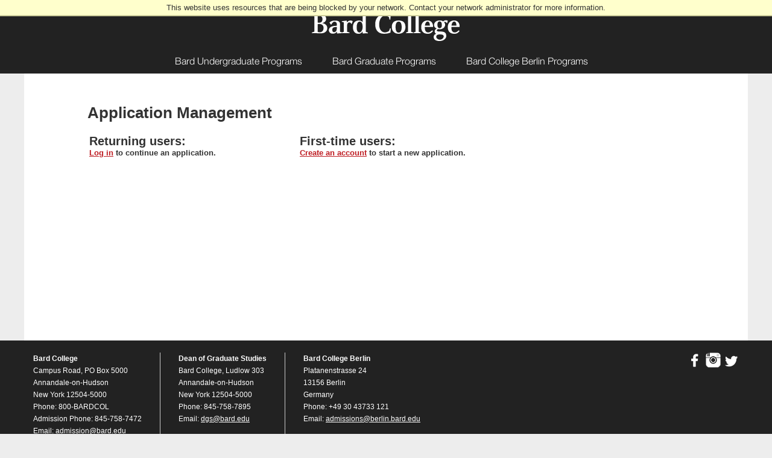

--- FILE ---
content_type: text/html; charset=utf-8
request_url: https://connect.bard.edu/apply/?sr=f33a4e22-5adf-4710-9b87-09ffb2b04556
body_size: 2063
content:
<!DOCTYPE html><html xml:lang="en" lang="en" xmlns="http://www.w3.org/1999/xhtml"><head><link rel="shortcut icon" href="//connect-bard-edu.cdn.technolutions.net/favicon.ico" /><link href="//fw.cdn.technolutions.net/framework/base.css?v=db25" rel="stylesheet" /><link href="//slate-technolutions-net.cdn.technolutions.net/shared/base.css?v=TS-db25-638859662864596412" rel="stylesheet" /><link href="//connect-bard-edu.cdn.technolutions.net/shared/build-fonts.css?v=2020_09_03" rel="stylesheet" /><link href="//connect-bard-edu.cdn.technolutions.net/shared/build-mobile-global.css" rel="stylesheet" /><link href="//connect-bard-edu.cdn.technolutions.net/shared/build.css?v=v=2020_09_03" rel="stylesheet" /><link href="//connect-bard-edu.cdn.technolutions.net/shared/non-portal-form-styling.css?v=8" rel="stylesheet" /><script src="//fw.cdn.technolutions.net/framework/base.js?v=db25"></script><script>/*<![CDATA[*/FW.Config['Citizenship.Default.Country'] = 'US'; FW.Config['Citizenship.PR'] = 'Permanent Resident'; FW.Config['CDN'] = '//slate-technolutions-net.cdn.technolutions.net'; /*]]>*/</script><script src="//connect-bard-edu.cdn.technolutions.net/shared/build-mobile-global.js"></script><script src="//slate-technolutions-net.cdn.technolutions.net/apply/base.js?v=TS-db25-638802349907547728"></script><script async="async" src="/ping"></script><script async="async" id="session_expires" src="//slate-technolutions-net.cdn.technolutions.net/shared/session.js?v=TS-db25-638500053382607876" data-now="1769722883" data-realm="" data-service-extend="/account/login?cmd=session_extend" data-service-login="/account/login?cmd=session_login" data-service-check="/account/login?cmd=session_check&amp;noauth=1" data-expires="0"></script><style>/*<![CDATA[*/html > body { line-height: normal; } ul.cr, li.cr { margin: 0; padding: 0; }/*]]>*/</style><meta name="viewport" content="width=device-width, minimum-scale=1, maximum-scale=2" class="cr" /><title>Application Management</title></head><body><noscript><div style="background: #ffffcc; border-bottom: 2px solid #cccc99; padding: 5px 10px; margin-bottom: 0; text-align: center; position: fixed; top: 0; left: 0; right: 0; z-index: 9999;">This website uses scripting to enhance your browsing experience. <a href="https://support.google.com/answer/23852">Enable JavaScript</a> in your browser and then reload this website.</div></noscript><div id="netblock" style="background: #ffffcc; border-bottom: 2px solid #cccc99; display: none; padding: 5px 10px; margin-bottom: 0; text-align: center; position: fixed; top: 0; left: 0; right: 0; z-index: 9999;">This website uses resources that are being blocked by your network. Contact your network administrator for more information.</div><script>/*<![CDATA[*/if (window['FW'] == null) document.getElementById('netblock').style['display'] = 'block';/*]]>*/</script><div id="page"><div class="c_bard cr" id="c_about"><div id="c_supershell" class="cr"><div aria-label="skiplink" class="cr"><a class="c_skip cr" href="http://www.bard.edu/templates/slate/#main">Skip to main content.</a></div><header class="c_fixed cr" role="banner"><div class="c_content cr"><div id="c_topnav" role="search" class="cr"><div class="c_imgshell cr"></div></div><div id="c_logo" class="cr"><a href="http://www.bard.edu/" class="cr"><img src="//connect-bard-edu.cdn.technolutions.net/images/bard-logo.png" alt="Bard College" title="Bard College Logo" class="cr" /></a></div><nav class="cr"><div id="c_menu1" class="c_menu_container c_centered cr"><label for="c_hidden_menu_collapser" class="c_mobile_collapser cr">Menu</label><input id="c_hidden_menu_collapser" type="checkbox" class="cr" autocomplete="off" /><ul role="menubar" class="cr"><li class="cr"><a href="http://www.bard.edu/admission/" target="_blank" aria-haspopup="true" class="cr">Bard Undergraduate Programs</a></li><li class="cr"><a href="http://www.bard.edu/graduate/" target="_blank" aria-haspopup="true" class="cr">Bard Graduate Programs</a></li><li class="cr"><a href="http://www.berlin.bard.edu/admissions/" target="_blank" aria-haspopup="true" class="cr">Bard College Berlin Programs</a></li></ul></div></nav></div><div class="c_clearout cr"></div></header><div id="c_main" style="position: relative; width: 100%; top: 120px; margin: 0px auto 0px auto; padding: 0px; overflow:hidden; display: block;" class="cr"><div id="c_maintext" style="width: 80%;max-width: 1200px;overflow: auto;float: none;width: auto !important;background: #FFF;margin: 0px auto;padding: 0px 0px 20px 0px;" class="cr"><div id="c_text" style=" position: relative; width: 85%; height: auto; margin: 20px auto 0px auto; display: table;" class="cr"><div id="content" style="padding: 15px; min-height:375px;"><h1>Application Management</h1><table class="fixed" role="none" style="width: 700px;"><colgroup><col style="width: 50%;" /><col style="width: 50%;" /></colgroup><tbody><tr><td><h2>Returning users:</h2><b><a href="/account/login?r=https%3a%2f%2fconnect.bard.edu%2fapply%2f%3fsr%3df33a4e22-5adf-4710-9b87-09ffb2b04556">Log in</a><span> to continue an application.</span></b></td><td><h2>First-time users:</h2><b><a href="/account/register?r=https%3a%2f%2fconnect.bard.edu%2fapply%2f%3fsr%3df33a4e22-5adf-4710-9b87-09ffb2b04556"><span>Create an account</span></a><span> to start a new application.</span></b></td></tr></tbody></table><div style="clear: both;"></div></div></div></div></div><footer class="cr"><div class="c_content cr" role="contentinfo"><div id="c_footercontent" class="c_footer cr"><div class="c_footercol c_first cr"><strong class="cr">Bard College</strong><br class="cr" />
Campus Road, PO Box 5000<br class="cr" />
Annandale-on-Hudson<br class="cr" />
New York 12504-5000<br class="cr" />
Phone: 800-BARDCOL<br class="cr" />
Admission Phone: 845-758-7472<br class="cr" />
Email:&#xA0;<a href="mailto:admission@bard.edu" class="cr">admission@bard.edu</a></div><div class="c_footercol cr"><strong class="cr">Dean of Graduate Studies</strong><br class="cr" />
Bard College, Ludlow 303<br class="cr" />
Annandale-on-Hudson<br class="cr" />
New York 12504-5000<br class="cr" />
Phone: 845-758-7895<br class="cr" />
Email: <a href="mailto:dgs@bard.edu" class="cr">dgs@bard.edu</a></div><div class="c_footercol cr"><strong class="cr">Bard College Berlin</strong><br class="cr" />
Platanenstrasse 24&#xA0;<br class="cr" />
13156 Berlin&#xA0;<br class="cr" />
Germany<br class="cr" />
Phone:&#xA0;+49 30 43733 121<br class="cr" />
Email:&#xA0;<a href="mailto:admissions@berlin.bard.edu" class="cr">admissions@berlin.bard.edu</a></div></div><div id="c_footercontact" class="c_footer cr"><div id="c_footiconbox" class="c_footer cr"><div class="c_footericons cr"><a target="_blank" href="https://www.facebook.com/BardCollegeNY" class="cr"><img src="//connect-bard-edu.cdn.technolutions.net/images/facebook-wht.png" title="Facebook" alt="Facebook" class="cr" /></a></div><div class="c_footericons cr"><a target="_blank" href="https://instagram.com/bardcollege/" class="cr"><img src="//connect-bard-edu.cdn.technolutions.net/images/instagram-wht.png" title="Instagram" alt="Instagram" class="cr" /></a></div><div class="c_footericons cr"><a target="_blank" href="https://twitter.com/BARDCollege" class="cr"><img src="//connect-bard-edu.cdn.technolutions.net/images/twitter-wht.png" title="Twitter" alt="Twitter" class="cr" /></a></div></div></div></div></footer></div></div></div></body></html>

--- FILE ---
content_type: text/css; charset=utf-8
request_url: https://connect-bard-edu.cdn.technolutions.net/shared/build-fonts.css?v=2020_09_03
body_size: 3
content:
@font-face{font-family:"Modern Pics";src:local("Modern Pics"),local("Modern Pics"),url(/fonts/modernpics.ttf) format("truetype"),url(/fonts/modernpics.otf) format("opentype");}@font-face{font-family:"Helvetica Neue UltraLight";src:local("Helvetica Neue UltraLight"),url(/fonts/Helvetica%20Neue%20UltraLight.ttf) format("truetype"),url(/fonts/helvetica_neue_ultralight.otf) format("opentype");}@font-face{font-family:"Helvetica Neue Light";src:local("Helvetica Neue Light"),local("Helvetica Neue Light"),url(/fonts/Helvetica%20Neue%20Light.ttf) format("truetype"),url(/fonts/helvetica_neue_light.otf) format("opentype");}@font-face{font-family:"Helvetica Neue Light";src:local("Helvetica Neue Light"),local("HelveticaNeue-Light"),url(/fonts/Helvetica%20Neue%20Light.ttf) format("truetype"),url(/fonts/helvetica_neue_light.otf) format("opentype");}@font-face{font-family:"Helvetica Neue Light";src:local("Helvetica Neue Light"),local("HelveticaNeue-Light"),url(/fonts/Helvetica%20Neue%20Light.ttf) format("truetype"),url(/fonts/helvetica_neue_light.otf) format("opentype");}

--- FILE ---
content_type: text/css; charset=utf-8
request_url: https://connect-bard-edu.cdn.technolutions.net/shared/build.css?v=v=2020_09_03
body_size: 5037
content:
html{text-size-adjust:none;}body{margin:0;padding:0;font-family:"Helvetica Neue",Helvetica,sans-serif;font-size:13px;line-height:22px;color:#333;background:#ededed;}.ui-state-active,.ui-widget-content .ui-state-active{background-color:#c60!important;}header,footer{background-color:#222!important;}header .cr,footer .cr{background-color:#222!important;}footer .c_footercol.cr{padding-bottom:15px;}a:visited{color:#be1d23;text-decoration:underline;}a:active{color:#c00;text-decoration:underline;}.c_clearout.cr{clear:both;line-height:1px;}a:link,a:visited{color:#be1d23;text-decoration:underline;}a:hover,a:active{color:#c00;text-decoration:underline;}ul.cr{padding:5px 5px 5px 20px;}.c_skip.cr{left:-999px;position:absolute;top:auto;z-index:-999;}#c_supershell.cr{position:relative;margin:0;padding:0;width:100%;display:block;}header.cr.c_fixed.cr{position:fixed;width:100%;top:0;}header.cr{position:relative;width:100%;height:auto;min-height:120px;top:0;margin:0;padding:0;background:#be1d23;z-index:999;}header.cr .c_content.cr{position:relative;top:0;width:100%;height:auto;margin:0 auto;padding:0;display:block;}header.cr .c_content.cr #c_logo.cr{position:relative;top:5px;width:175px;margin:0 auto;}header.cr .c_content.cr #c_logo.cr img.cr{position:relative;margin:0 auto;}header.cr .c_content.cr nav.cr{position:relative;top:15px;width:100%;height:40px;display:block;margin:0 auto;padding:0;z-index:1000;}header.cr .c_content.cr nav.cr ul.cr{margin:0 auto;}header.cr #c_topnav.cr{position:relative;max-width:1200px;margin:0 auto;color:#fff;font-size:.9em;z-index:1000;}header.cr #c_topnav.cr .c_imgshell.cr{float:right;margin:5px 15px 0 5px;}.c_footer.cr{font-size:.9em;color:#fff;line-height:20px;}footer.cr{position:relative;width:100%;height:auto;top:120px;min-height:400px;margin:0;background-color:#49453c;display:block;background-image:none;}footer.cr .c_content.cr{max-width:1200px;padding:20px 0;margin:0 auto;background-color:#49453c;display:block;height:auto;background-image:none;}footer.cr .c_content.cr a:link,footer.cr .c_content.cr a:visited{color:#fff;text-decoration:underline;}footer.cr .c_content.cr a:hover,footer.cr .c_content.cr a:active{color:#f00;text-decoration:underline;}footer.cr #c_footercontent.cr{float:left;width:auto;max-width:75%;display:inline;}.c_footercol.cr{position:relative;float:left;width:auto;max-width:50%;margin:0 30px 0 0;padding:0 0 20px 30px;border-left:1px solid #ccc;}.c_footercol.cr.c_first.cr{padding:0 0 0 15px;border-left:0;}.c_footercol.cr #c_imgfooter.cr img.cr{position:relative;width:100%;}.c_footercol.cr #c_imgfooter.cr a{position:relative;width:100%;height:100%;}.c_footercol.cr img.cr{position:relative;width:100%;}footer.cr #c_footercontact.cr{position:relative;float:right;width:auto;display:block;margin:0 15px 0 0;}footer.cr #c_footercontact.cr #c_footiconbox.cr{margin:0;}footer.cr #c_footercontact.cr #c_footiconbox.cr .c_footericons.cr{float:left;margin:0 0 0 5px;height:auto;width:auto;}footer.cr #c_footercontact.cr #c_footiconbox.cr .c_footericons.cr img.cr{height:25px;width:auto;}@media only screen and (max-width:900px) and (min-width:741px){header.cr .c_content.cr{width:100%;height:80px;}}@media only screen and (max-width:900px) and (min-width:741px){header.cr #c_logo.cr{padding:0;margin:0 auto;}}@media only screen and (max-width:900px) and (min-width:741px){header.cr #c_topnav.cr{position:absolute;top:10px;right:10px;height:25px;width:auto;color:#fff;font-size:.8em;}}@media only screen and (max-width:900px) and (min-width:741px){header.cr .c_content.cr nav.cr{display:block;background-color:#be1d23;width:100%;background-image:none;}}@media only screen and (max-width:900px) and (min-width:741px){nav.cr{position:relative;top:25px;padding:0;}}@media only screen and (max-width:900px) and (min-width:741px){footer.cr{height:auto;}}@media only screen and (max-width:900px) and (min-width:741px){.c_footercol.cr{position:relative;float:left;width:auto;max-width:none;margin:0 15px 0 0;padding:0 0 20px 15px;border-left:0;}}@media only screen and (max-width:900px) and (min-width:741px){.c_footercol.cr.c_first.cr{padding:0 0 0 15px;border-left:0;}}@media only screen and (max-width:900px) and (min-width:741px){.c_footercol.cr #c_imgfooter.cr{display:none;position:relative;width:100%;}}@media only screen and (max-width:900px) and (min-width:741px){.c_footercol.cr img.cr{position:relative;width:100%;}}@media only screen and (max-width:900px) and (min-width:741px){footer.cr #c_footercontact.cr{position:relative;float:left;width:auto;display:block;margin:0 15px;}}@media screen and (max-width:740px){body{background:#fff;}}@media screen and (max-width:740px){header.cr{height:90px;margin:0;width:100%;}}@media screen and (max-width:740px){header.cr.c_fixed.cr{position:relative;width:100%;top:0;}}@media screen and (max-width:740px){#c_supershell.cr{width:100%;display:block;float:none;margin:0;padding:0;}}@media screen and (max-width:740px){nav.cr{position:relative;top:25px;padding:0;}}@media screen and (max-width:740px){#c_topnav.cr{float:left;display:inline;position:absolute;top:10px;right:0;height:25px;width:auto;color:#fff;font-size:.9em;border:0;margin:0;padding:0;}}@media screen and (max-width:740px){#c_text.cr{display:block;}}@media screen and (max-width:740px){.c_footer.cr{font-size:1em;color:#fff;line-height:24px;}}@media screen and (max-width:740px){footer.cr{margin:0;width:100%;height:auto;display:block;min-height:700px;}}@media screen and (max-width:740px){footer.cr .c_content.cr{width:90%;height:auto;padding:5%;display:block;}}@media screen and (max-width:740px){footer.cr .c_content.cr #c_footercontent.cr #c_imgfooter.cr{float:none;width:100%;max-width:100%;}}@media screen and (max-width:740px){footer.cr .c_content.cr #c_footercontent.cr .c_footercol.cr{position:relative;float:none;width:auto;max-width:100%;margin:0 5px 15px 0;padding:0 0 0 0;border-left:0;display:block;}}@media screen and (max-width:740px){footer.cr .c_content.cr #c_footercontent.cr .c_footercol.cr img.cr{width:100%;height:auto;}}@media screen and (max-width:740px){footer.cr .c_content.cr #c_footercontent.cr .c_footercol.cr.c_first.cr{padding:0;margin:0 5px 15px 0;}}@media screen and (max-width:740px){footer.cr .c_content.cr #c_footercontact.cr{position:relative;float:none;width:100%;display:block;clear:both;margin:0 auto;}}@media screen and (max-width:740px){footer.cr .c_content.cr #c_footiconbox.cr{margin:0 auto;width:auto;}}@media screen and (max-width:320px){#c_supershell.cr{width:400px;display:block;float:none;margin:0;padding:0;}}@media print{body{background:#fff;}}@media print{header.cr{display:none;}}@media print{header.cr .c_content.cr #c_logo.cr{position:relative;top:5px;width:175px;margin:0 auto;background:url([data-uri]) center center;}}@media print{header.cr .c_content.cr #c_logo.cr img.cr{position:relative;margin:0 auto;}}@media print{*{text-shadow:none!important;color:#000!important;background:transparent!important;box-shadow:none!important;}}@media print{a:link,a:visited,a:hover,a:active{color:#be1d23;text-decoration:underline;}}@media print{#c_imgfooter.cr{display:none;}}.c_menu_container.cr{margin:0 auto;height:auto;width:100%;clear:both;float:left;border-radius:0;background:#be1d23;box-sizing:border-box;}.c_menu_container.cr>ul.cr{position:relative;list-style:none;margin:0;padding:0;float:left;width:100%;background:inherit;height:0;overflow:hidden;}.c_menu_container.cr>ul.cr>li.cr{position:relative;display:block;padding:0;margin:0;background:#be1d23;border-bottom:1px solid #fff;}.c_menu_container.cr>ul.cr>li.cr>a{padding:5px 25px;display:block;color:#fff;text-decoration:none;background:#be1d23;font-size:16px;line-height:28px;height:30px;font-family:"Helvetica Neue Light",Helvetica,Arial,sans-serif;box-sizing:content-box;transition:background-color 200ms linear;}.c_menu_container.cr>ul.cr>li.cr:hover{margin-left:0;background:#a11a1f;}.c_menu_container.cr>ul.cr>li.cr:hover>a{padding-left:25px;background:#a11a1f;}.c_mobile_collapser.cr{display:block;height:22px;padding:12px 5px;color:#fff;text-shadow:rgba(0,0,0,.247059) 0 1px 2px;font-size:16px;line-height:22px;font-family:"Helvetica Neue Light",Helvetica,Arial,sans-serif;box-shadow:rgba(0,0,0,.2) 0 -1px 1px inset;}.c_mobile_collapser.cr::before{content:"≡";display:block;float:left;margin:-1px 8px 0 0;font-size:30px;}#c_hidden_menu_collapser.cr{display:none;}#c_hidden_menu_collapser.cr:checked+ul.cr{height:auto;min-height:40px;max-height:2999px;}@media only screen and (min-width:1001px){.c_mobile_collapser.cr{display:none;}}@media only screen and (min-width:1001px){.c_menu_container.cr{height:40px;width:100%;padding:0;margin:0 auto;}}@media only screen and (min-width:1001px){.c_menu_container.cr>ul.cr{transition:all 100ms linear;height:40px;width:100%;background:none;overflow:visible;}}@media only screen and (min-width:1001px){.c_menu_container.cr>ul.cr>li.cr{position:static;float:left;background:inherit;border-bottom:0;}}@media only screen and (min-width:1001px){.c_menu_container.cr>ul.cr>li.cr:hover{margin:0;border:0;color:#fff;background:#be1d23;}}@media only screen and (min-width:1001px){.c_menu_container.cr>ul.cr>li.cr>a{box-shadow:none;border:0;}}@media only screen and (max-width:1000px) and (min-width:801px){.c_mobile_collapser.cr{display:none;}}@media only screen and (max-width:1000px) and (min-width:801px){.c_menu_container.cr{height:40px;width:100%;padding:0;margin:0 auto;}}@media only screen and (max-width:1000px) and (min-width:801px){.c_menu_container.cr>ul.cr{transition:all 100ms linear;height:40px;width:100%;background:none;overflow:visible;}}@media only screen and (max-width:1000px) and (min-width:801px){.c_menu_container.cr>ul.cr>li.cr{white-space:nowrap;position:static;float:left;background:inherit;border-bottom:0;}}@media only screen and (max-width:1000px) and (min-width:801px){.c_menu_container.cr>ul.cr>li.cr>a{padding:4px 19px!important;box-shadow:none;border:0;font-size:16px;}}@media only screen and (max-width:1000px) and (min-width:801px){.c_menu_container.cr>ul.cr>li.cr:hover{margin-left:0;background:#a11a1f;}}@media only screen and (max-width:1000px) and (min-width:801px){.c_menu_container.cr>ul.cr>li.cr:hover>a{padding-left:19px;background:#a11a1f;}}@media only screen and (max-width:800px) and (min-width:565px){.c_mobile_collapser.cr{display:none;}}@media only screen and (max-width:800px) and (min-width:565px){.c_menu_container.cr{height:40px;width:100%;padding:0;margin:0 auto;}}@media only screen and (max-width:800px) and (min-width:565px){.c_menu_container.cr>ul.cr{transition:all 100ms linear;height:40px;width:85%!important;background:none;overflow:visible;margin:0 auto;}}@media only screen and (max-width:800px) and (min-width:565px){.c_menu_container.cr>ul.cr>li.cr{position:static;float:left;background:inherit;border-bottom:0;}}@media only screen and (max-width:800px) and (min-width:565px){.c_menu_container.cr>ul.cr>li.cr>a{padding:4px 12px!important;box-shadow:none;border:0;font-size:12px!important;height:32px;}}@media only screen and (max-width:800px) and (min-width:565px){.c_menu_container.cr>ul.cr>li.cr:hover{margin-left:0;background:#a11a1f;}}@media only screen and (max-width:800px) and (min-width:565px){.c_menu_container.cr>ul.cr>li.cr:hover>a{padding-left:12px;background:#a11a1f;}}.c_menu_container.cr.c_centered.cr>ul.cr{float:none;margin:0 auto;max-width:1000px;}.c_menu_container.cr.c_centered.cr>ul.cr{float:none;margin:0 auto;max-width:1000px;}header.cr .c_content.cr #c_logo.cr{position:relative;top:5px;width:300px;margin:0 auto;}header.cr .c_content.cr #c_logo.cr img.cr{position:relative;margin:0 auto;}.c_menu_container.cr{margin:0;height:auto;width:100%;clear:both;float:none;border-radius:0;background:#be1d23;}.c_menu_container.cr.c_centered.cr>ul.cr{float:none;margin:0 auto;width:750px;}.c_menu_container.cr>ul.cr>li.cr{position:relative;display:block;padding:0;margin:0 auto;background:#be1d23;}.c_menu_container.cr>ul.cr>li.cr>a{padding:5px 25px;margin:0 auto;display:block;color:#fff;text-decoration:none;background:#be1d23;font-size:16px;line-height:28px;height:30px;font-family:"Helvetica Neue Light",Helvetica,Arial,sans-serif;box-sizing:content-box;transition:background-color 200ms linear;}footer.cr #c_footercontent.cr{float:left;width:auto;max-width:85%;display:inline;}

--- FILE ---
content_type: text/css; charset=utf-8
request_url: https://connect-bard-edu.cdn.technolutions.net/shared/non-portal-form-styling.css?v=8
body_size: 3538
content:
@charset "UTF-8";#c_text>#content>form input,#c_text>#content>form select,#c_text>#content>form textarea{width:100%;}#c_text>#content>form .form_question{margin:0!important;padding:0!important;}#c_text>#content>form .form_address.form_layout_stacked legend,#c_text>#content>form .form_address.form_layout_stacked input,#c_text>#content>form .form_address.form_layout_stacked select,#c_text>#content>form .form_address.form_layout_stacked textarea,#c_text>#content>form .form_location.form_layout_stacked legend,#c_text>#content>form .form_location.form_layout_stacked input,#c_text>#content>form .form_location.form_layout_stacked select,#c_text>#content>form .form_location.form_layout_stacked textarea,#c_text>#content>form .form_location_nopostal.form_layout_stacked legend,#c_text>#content>form .form_location_nopostal.form_layout_stacked input,#c_text>#content>form .form_location_nopostal.form_layout_stacked select,#c_text>#content>form .form_location_nopostal.form_layout_stacked textarea{margin-bottom:1rem;}#c_text>#content>form div.form_page input[type=password],#c_text>#content>form div.form_page input[type=text],#c_text>#content>form div.form_page input[type=email],#c_text>#content>form div.form_page input[type=tel],#c_text>#content>form div.form_page input:not([type]),#c_text>#content>form div.form_page select,#c_text>#content>form div.form_page textarea{margin-bottom:1rem;}#c_text>#content>form input[type=password].validate_error,#c_text>#content>form input[type=text].validate_error,#c_text>#content>form input[type=email].validate_error,#c_text>#content>form input[type=tel].validate_error,#c_text>#content>form input:not([type]).validate_error{color:#f44;}#c_text>#content>form .invalid-feedback,#c_text>#content>form .valid-feedback{font-size:1rem;padding:0 0 9px 12px;}#c_text>#content>form .invalid-feedback{color:#f44;}#c_text>#content>form label,#c_text>#content>form legend{margin-bottom:.25rem!important;}#c_text>#content>form label{font-family:"Source Sans Pro","Helvetica Neue",Helvetica,sans-serif;font-style:normal;font-weight:600;font-size:.875rem;line-height:1.5;color:#333;}#c_text>#content>form div.form_label{font-family:"Source Sans Pro","Helvetica Neue",Helvetica,sans-serif;font-style:normal;font-weight:600;font-size:.875rem;line-height:1.5;color:#333;}#c_text>#content>form legend{font-family:"Source Sans Pro","Helvetica Neue",Helvetica,sans-serif;font-style:normal;font-weight:400;font-size:1rem;line-height:1.5;color:#333;}#c_text>#content>form div.form_page input[type=password],#c_text>#content>form div.form_page input[type=text],#c_text>#content>form div.form_page input[type=email],#c_text>#content>form div.form_page input[type=tel],#c_text>#content>form div.form_page input:not([type]),#c_text>#content>form div.form_page textarea{font-family:"Source Sans Pro","Helvetica Neue",Helvetica,sans-serif;font-style:normal;font-weight:600;font-size:1rem;line-height:2;color:#333;width:100%;background-color:#f6f6f6;border:2px solid #333;padding:1px .625rem;}div.form_page input[type=password]:focus,div.form_page input[type=text]:focus,div.form_page input[type=email]:focus,div.form_page input[type=tel]:focus,div.form_page input:not([type]):focus,div.form_page textarea:focus{outline-offset:-2px;outline:2px solid #ad1a1f;}#c_text>#content>form select{margin:0;color:#333;background-color:#f6f6f6;border:2px solid #333;font-size:.825rem;line-height:2rem;font-weight:600;height:2.6rem;border-radius:1.3rem!important;padding:1px 3rem 1px 1.25rem;-webkit-appearance:unset;-moz-appearance:unset;appearance:unset;background-image:url(https://connect.bard.edu//portal/ug-app-portal/img/select.svg);background-repeat:no-repeat,repeat;background-position:right 1.25em top 50%,0 0;background-size:.625em auto,100%;}select:focus{outline:0;border:2px solid #ad1a1f;}#c_text>#content>form *[dir="rtl"] .select-css,#c_text>#content>form :root:lang(ar) .select-css,#c_text>#content>form :root:lang(iw) .select-css{background-position:left .7em top 50%,0 0;padding:.6em .8em .5em 1.4em;}#c_text>#content>form .select-css:disabled,#c_text>#content>form .select-css[aria-disabled=true]{color:rgba(51,51,51,.5);border:2px solid rgba(51,51,51,.5);}#c_text>#content>form .form_h1 .form_label{font-family:"Source Sans Pro","Helvetica Neue",Helvetica,sans-serif;font-style:normal;font-weight:600;font-size:1.5rem!important;line-height:1.75;color:#222;margin-bottom:1rem;}#c_text>#content>form .form_h2 .form_label{font-family:"Source Sans Pro","Helvetica Neue",Helvetica,sans-serif;font-style:normal;font-weight:600;font-size:1rem;line-height:1.5;color:#222;margin-bottom:1rem;}#c_text>#content>form .form_p .form_label{font-family:"Source Sans Pro","Helvetica Neue",Helvetica,sans-serif;font-style:normal;font-weight:400;font-size:1rem;line-height:1.5;color:#333;margin-bottom:1rem;}#c_text>#content>form .form_text label.form_label{font-family:"Source Sans Pro","Helvetica Neue",Helvetica,sans-serif;font-style:normal;font-weight:600;font-size:.875rem;line-height:1.5;color:#333;}#c_text>#content>form .form_address fieldset .form_responses label.form_label{font-family:"Source Sans Pro","Helvetica Neue",Helvetica,sans-serif;font-style:normal;font-weight:600;font-size:.875rem;line-height:1.5;color:#333;}#c_text>#content>form .form_multiselect .form_responses select{height:auto;width:100%;border-radius:0!important;padding:.625rem;background:none;background-color:#f6f6f6;transition:.15s ease-in-out;transition-property:color,background-color;}#c_text>#content>form .form_multiselect .form_responses select option{line-height:1.5;font-weight:600!important;}#c_text>#content>form .form_multiselect .form_responses select option:checked{background-color:#ad1a1f!important;color:#fff!important;}#c_text>#content>form .form_multiselect .form_responses select option:focus{outline:0;}#c_text>#content>form .form_birthdate fieldset .form_label legend{font-family:"Source Sans Pro","Helvetica Neue",Helvetica,sans-serif;font-style:normal;font-weight:600;font-size:.875rem;line-height:1.5;color:#333;}#c_text>#content>form .form_checkbox fieldset .form_label legend{font-family:"Source Sans Pro","Helvetica Neue",Helvetica,sans-serif;font-style:normal;font-weight:600;font-size:.875rem;line-height:1.5;color:#333;margin-bottom:.75rem!important;}#c_text>#content>form .form_checkbox fieldset .form_responses .form_response{position:relative;margin:0;text-align:left;padding-left:2.5em;padding-bottom:1rem;}#c_text>#content>form .form_checkbox fieldset .form_responses .form_response input[type="checkbox"]{outline:0;visibility:hidden;width:1.5em;margin:0;display:block;float:left;font-size:inherit;}#c_text>#content>form .form_checkbox fieldset .form_responses .form_response input[type="checkbox"]:checked+label{color:#ad1a1f;}#c_text>#content>form .form_checkbox fieldset .form_responses .form_response input[type="checkbox"]:checked+label:before{background:#fff;border:.125em solid #ad1a1f;content:'✔';}#c_text>#content>form .form_checkbox fieldset .form_responses .form_response input[type="checkbox"]:checked+label:after{transform:translate(.25em,.36538em) rotate(-45deg);width:1em;height:.5em;border:.125em solid #ad1a1f;border-top-style:none;border-right-style:none;}#c_text>#content>form .form_checkbox fieldset .form_responses .form_response input[type="checkbox"]:disabled+label:before{border-color:rgba(51,51,51,.5);}#c_text>#content>form .form_checkbox fieldset .form_responses .form_response input[type="checkbox"]:disabled:checked+label:before{background:rgba(51,51,51,.5);}#c_text>#content>form .form_checkbox fieldset .form_responses .form_response label{font-family:"Source Sans Pro","Helvetica Neue",Helvetica,sans-serif;font-style:normal;font-weight:600;font-size:1rem;line-height:1.25;color:#333;cursor:pointer;display:inline;vertical-align:top;clear:both;margin-left:-.5em;}#c_text>#content>form .form_checkbox fieldset .form_responses .form_response label:before,#c_text>#content>.form_checkbox fieldset .form_responses .form_response label:after{content:"";position:absolute;left:0;top:0;}#c_text>#content>form .form_checkbox fieldset .form_responses .form_response label:before{width:1.5em;height:1.5em;background:#fff;border:2px solid #333;border-radius:0;cursor:pointer;transition:all .15s ease-in-out;}#c_text>#content>form .form_radio fieldset .form_label legend{font-family:"Source Sans Pro","Helvetica Neue",Helvetica,sans-serif;font-style:normal;font-weight:600;font-size:.875rem;line-height:1.5;color:#333;margin-bottom:.75rem!important;}#c_text>#content>form .form_radio fieldset .form_responses .form_response{position:relative;margin:0;text-align:left;padding-bottom:1rem;}#c_text>#content>form .form_radio fieldset .form_responses .form_response input[type="radio"]{visibility:hidden;height:0;}#c_text>#content>form .form_radio fieldset .form_responses .form_response input[type="radio"]:checked+label{color:#ad1a1f;}#c_text>#content>form .form_radio fieldset .form_responses .form_response input[type="radio"]:checked+label:before{border-color:#ad1a1f;}#c_text>#content>form .form_radio fieldset .form_responses .form_response input[type="radio"]:checked+label:after{transform:scale(1);}#c_text>#content>form .form_radio fieldset .form_responses .form_response label{font-family:"Source Sans Pro","Helvetica Neue",Helvetica,sans-serif;font-style:normal;font-weight:600;font-size:1rem;line-height:1.5;color:#333;display:inline-block;height:1.5rem;position:relative;padding-left:2.5em;margin-bottom:0!important;margin-left:0;cursor:pointer;vertical-align:bottom;}#c_text>#content>form .form_radio fieldset .form_responses .form_response label:before,#c_text>#content>form .form_radio fieldset .form_responses .form_response label:after{position:absolute;content:'';border-radius:50%;transition:all .15s ease-in-out;transition-property:transform,border-color;}#c_text>#content>form .form_radio fieldset .form_responses .form_response label:before{left:0;top:0;width:1.5rem;height:1.5rem;border:2px solid #222;}#c_text>#content>form .form_radio fieldset .form_responses .form_response label:after{top:.375rem;left:.375rem;width:.75rem;height:.75rem;transform:scale(0);background:#ad1a1f;}#c_text>#content>form>div.action{margin-top:.5rem!important;}#c_text>#content>form button{letter-spacing:.125em;text-transform:uppercase;font-weight:700;font-size:.9rem;line-height:1.5;color:#fff;font-family:"Source Sans Pro","Helvetica Neue",Helvetica,sans-serif!important;border-radius:0;background-color:rgba(51,51,51,.5);border-color:transparent;padding:1em 1.5em;letter-spacing:2.25px;transition:color .15s ease-in-out,background-color .15s ease-in-out,border-color .15s ease-in-out,box-shadow .15s ease-in-out;}#c_text>#content>form button:not(:disabled):not(.disabled).active,#c_text>#content>form button:not(:disabled):not(.disabled):active,#c_text>#content>form button:hover{color:#fff;background-color:#333!important;border-color:#333;}#c_text>#content>form button.disabled,#c_text>#content>form button:disabled{color:#fff;background-color:rgba(51,51,51,.5);border-color:transparent;}#c_text>#content>form button:focus,#c_text>#content>form button.focus{box-shadow:0 0 0 .2rem rgba(51,51,51,.5);}#c_text>#content>form button.default{background-color:#ad1a1f;border-color:#ad1a1f;}#c_text>#content>form button.default:not(:disabled):not(.disabled).active,#c_text>#content>form button.default:not(:disabled):not(.disabled):active,#c_text>#content>form button.default:hover{color:#fff;background-color:#791215!important;border-color:#791215;}#c_text>#content>form button.default.disabled,#c_text>#content>form button.default:disabled{color:#fff;background-color:rgba(51,51,51,.5);border-color:transparent;}#c_text>#content>form button.default:focus,#c_text>#content>form button.default.focus{box-shadow:0 0 0 .2rem rgba(51,51,51,.5);}@media(max-width:1199.98px){#c_text>#content>form .form_birthdate fieldset .form_responses select{margin-left:0!important;}}@media(min-width:1200px){#c_text>#content>form .form_birthdate fieldset .form_responses select{width:auto!important;}}#c_text>#content>form .bg-white{background-color:#fff;}#c_text>#content>form .bg-gray{background-color:#f6f6f6;}#c_text>#content>form .bg-black{background-color:#222;}#c_text>#content>form .bg-midBlack{background-color:#333;}#c_text>#content>form .bg-gray{background-color:#f6f6f6;}#c_text>#content>form .container.alert-wrapper.red{background-color:#f44;border:2px solid #c00;}#c_text>#content>form .container.alert-wrapper.yellow{background-color:#fb3;border:2px solid #f80;}#c_text>#content>form .container.alert-wrapper.blue{background-color:#33b5e5;border:2px solid #09c;}#c_text>#content>form .text-light{color:#fff!important;}#c_text>#content>form h1,#c_text>#content>form .h1{font-family:"Source Sans Pro","Helvetica Neue",Helvetica,sans-serif;font-style:normal;font-weight:700;font-size:1.5rem;line-height:1.2;color:#222;letter-spacing:2px;text-align:center;}#c_text>#content>form h1.text-light,#c_text>#content>form .h1.text-light{font-size:3rem;color:#fff!important;letter-spacing:3.21px;text-shadow:2px 2px 2px #222;}#c_text>#content>form h2,#c_text>#content>form .h2{font-family:"Source Sans Pro","Helvetica Neue",Helvetica,sans-serif;font-style:normal;font-weight:600;font-size:1.4rem;line-height:1.4;color:#333;letter-spacing:3px;text-align:center;}#c_text>#content>form h2.callout,#c_text>#content>form .h2.callout{font-size:1rem;line-height:1;}#c_text>#content>form .callout-section{position:relative;overflow:visible;margin:1rem auto;padding:0;align-content:center;background:url(https://connect.bard.edu/portal/ug-app-portal/img/line.png) repeat-x;}#c_text>#content>form .callout-section .callout-content{position:relative;overflow:hidden;text-align:center;}#c_text>#content>form .callout-section .callout-content h2.callout,#c_text>#content>form .callout-section .callout-content .h2.callout{position:relative;display:inline-block;padding:0 .625rem;background:#fff;width:auto!important;height:1rem;clear:both;}#c_text>#content>form h2.spotlight,#c_text>#content>form .h2.spotlight{font-weight:700;font-size:1.75rem;letter-spacing:2.69px;line-height:1;}#c_text>#content>form h2.teaser,#c_text>#content>form .h2.teaser{text-transform:none;font-weight:700;font-size:1.875rem;color:#fff;letter-spacing:0;line-height:1.267;text-align:left;}#c_text>#content>form h2.billboard,#c_text>#content>form .h2.billboard{text-transform:none;font-size:1.75rem;letter-spacing:0;text-align:left;line-height:1.14;}#c_text>#content>form h2.link,#c_text>#content>form .h2.link{font-size:1.4rem;color:#ad1a1f;line-height:1;}#c_text>#content>form h3,#c_text>#content>form .h3{font-family:"Source Sans Pro","Helvetica Neue",Helvetica,sans-serif;font-style:normal;font-weight:600;font-size:1.5rem;line-height:1.167;color:#333;}#c_text>#content>form h3.alert-teaser,#c_text>#content>form .h3.alert-teaser{color:#fff!important;}#c_text>#content>form h3#hashtag{font-weight:400;}#c_text>#content>form p,#c_text>#content>form .p{font-family:"Source Sans Pro","Helvetica Neue",Helvetica,sans-serif;font-style:normal;font-weight:400;font-size:1rem;line-height:1.5;color:#333;}#c_text>#content>form .font-weight-semibold{font-weight:600!important;}#c_text>#content>form p.alert-teaser,#c_text>#content>form .p.alert-teaser{color:#fff!important;}#c_text>#content>form a,#c_text>#content>form a:link,#c_text>#content>form a:visited{color:#ad1a1f;}#c_text>#content>form .btn{letter-spacing:.125em;text-transform:uppercase;font-weight:700;font-size:.75rem;line-height:2;color:#222;padding:0 .625em;border-radius:0;letter-spacing:1.88px;}#c_text>#content>form .btn-primary{color:#fff!important;background-color:#ad1a1f;border-color:#ad1a1f;}#c_text>#content>form .btn-primary:not(:disabled):not(.disabled).active,#c_text>#content>form .btn-primary:not(:disabled):not(.disabled):active,#c_text>#content>form .btn-primary:hover{color:#fff;background-color:#791215!important;border-color:#791215;}#c_text>#content>form .btn-primary.disabled,#c_text>#content>form .btn-primary:disabled{color:#fff;background-color:rgba(51,51,51,.5);border-color:transparent;}#c_text>#content>form .btn-primary:focus,#c_text>#content>form .btn-primary.focus{box-shadow:0 0 0 .2rem rgba(51,51,51,.5);}#c_text>#content>form .btn-light{color:#ad1a1f!important;background-color:#fff;border-color:#fff;}#c_text>#content>form .btn-light:not(:disabled):not(.disabled).active,#c_text>#content>form .btn-light:not(:disabled):not(.disabled):active,#c_text>#content>form .btn-light:hover{color:#791215;background-color:#fff!important;border-color:#fff;text-decoration:underline;}#c_text>#content>form .btn-light.disabled,#c_text>#content>form .btn-light:disabled{color:#fff;background-color:rgba(51,51,51,.5);border-color:transparent;}#c_text>#content>form .btn-light:focus,#c_text>#content>form .btn-light.focus{box-shadow:0 0 0 .2rem rgba(255,255,255,.5);}#c_text>#content>form .btn-link{font-weight:600;color:#ad1a1f;text-decoration:underline;letter-spacing:2px;}#c_text>#content>form .btn-link:not(:disabled):not(.disabled).active,#c_text>#content>form .btn-link:not(:disabled):not(.disabled):active,#c_text>#content>form .btn-link:hover{color:#791215!important;background-color:transparent!important;}#c_text>#content>form .btn-link.disabled,#c_text>#content>form .btn-link:disabled{color:rgba(51,51,51,.5);}#c_text>#content>form .btn-link.btn-light{color:#fff!important;background-color:transparent;border-color:transparent;}#c_text>#content>form .btn-link.btn-light:not(:disabled):not(.disabled).active,#c_text>#content>form .btn-link.btn-light:not(:disabled):not(.disabled):active,#c_text>#content>form .btn-link.btn-light:hover{color:#fff!important;background-color:transparent!important;border-color:transparent;}#c_text>#content>form .btn-link.btn-light.disabled,#c_text>#content>form .btn-link.btn-light:disabled{color:#fff;opacity:50%;}#c_text>#content>form .btn-lg{font-size:.9rem;line-height:1.5;padding:1em 1.5em;letter-spacing:2.25px;}#c_text>#content>form .teaser-wrapper{background-color:#333;}#c_text>#content>form .container.billboard{border:1px solid #e6e6e6;}#c_text>#content>form .content-wrapper{padding:1.875em 1.875em 1.125em 1.875em;}#c_text>#content>form .content-wrapper h2.spotlight,#c_text>#content>form .content-wrapper .h2.spotlight{padding-bottom:1rem;}#c_text>#content>form .card-column{padding-left:.75rem;padding-right:.75rem;}#c_text>#content>form .card-wrapper{margin-left:-.75rem;margin-right:-.75rem;}#c_text>#content>form .card-container{padding-left:0;padding-right:0;}#c_text>#content>form .card{border:0;border-radius:0;margin:.75rem;}#c_text>#content>form .card-body{padding:.875rem;}#c_text>#content>form .card-body form button{display:block;width:100%;}#c_text>#content>form #communications h2.billboard,#c_text>#content>form #communications .h2.billboard{font-size:1.25rem;font-weight:400;padding-bottom:1.125rem;}#c_text>#content>form #communications .card{outline:2px solid #fff;transition:.15s ease-in-out;transition-property:all;}#c_text>#content>form #communications .card .billboard-link{margin-bottom:1rem;text-align:right;}#c_text>#content>form #communications .card .billboard-link a.btn.btn-link{color:#222!important;}#c_text>#content>form #communications .card .billboard-link .icon{position:absolute;left:.875rem;}#c_text>#content>form #communications .card .billboard-link .icon img{width:1.75rem;height:1.75rem;}#c_text>#content>form #communications .card:hover a.btn.btn-link,#c_text>#content>form #communications .card:focus a.btn.btn-link{color:#791215!important;}#c_text>#content>form #communications .card:first-child{outline:2px solid #ad1a1f;}#c_text>#content>form #communications .card:first-child:hover,#c_text>#content>form #communications .card:first-child:focus{outline-color:#791215;}#c_text>#content>form #communications .card:first-child .billboard-link .icon{position:absolute;left:.875rem;}#c_text>#content>form #communications .card:first-child .billboard-link .icon img{width:2.25rem;height:1.6875rem;}#c_text>#content>form #communications .card:first-child h2.billboard,#c_text>#content>form #communications .card:first-child .h2.billboard{font-size:1.75rem;}#c_text>#content>form #webinar h2,#c_text>#content>form #webinar .h2{padding-bottom:1.125rem;line-height:1.125;}#c_text>#content>form #webinar h2::before,#c_text>#content>form #webinar .h2::before{content:url("https://connect.bard.edu/portal/ug-app-portal/img/webinar.svg");display:block;width:2.1875rem;height:1.75rem;margin-bottom:1rem;}#c_text>#content>form #webinar a.btn:before{content:url("https://connect.bard.edu/portal/ug-app-portal/img/recording.svg");padding-right:.5rem;display:inline-block;width:22.4px;height:21.6px;}#c_text>#content>form #other-events h2,#c_text>#content>form #other-events .h2{padding-bottom:1.125rem;line-height:1.125;}#c_text>#content>form #other-events h2::before,#c_text>#content>form #other-events .h2::before{content:url("https://connect.bard.edu/portal/ug-app-portal/img/event-register.svg");display:block;width:2.1875rem;height:1.75rem;margin-bottom:1rem;}#c_text>#content>form #other-events a.btn.btn-link{padding:0;}#c_text>#content>form .events-wrapper h2,#c_text>#content>form .events-wrapper .h2{padding-bottom:1.125rem;line-height:1.125;}#c_text>#content>form .events-wrapper h2#on-campus-headline::before,#c_text>#content>form .events-wrapper .h2#on-campus-headline::before{content:url("https://connect.bard.edu/portal/ug-app-portal/img/on-campus.svg");display:block;width:2.25rem;height:1.75rem;margin-bottom:1rem;}#c_text>#content>form .events-wrapper h2#near-you-headline::before,#c_text>#content>form .events-wrapper .h2#near-you-headline::before{content:url("https://connect.bard.edu/portal/ug-app-portal/img/near-you.svg");display:block;width:1.75rem;height:1.75rem;margin-bottom:1rem;}#c_text>#content>form .events-wrapper #c_text>#content>form .card{flex-basis:calc(33.33% - 1.5rem);outline:2px solid #e6e6e6;transition:.15s ease-in-out;transition-property:all;}#c_text>#content>form .events-wrapper .card:hover,#c_text>#content>form .events-wrapper .card:focus{outline-color:#333;}#c_text>#content>form .events-wrapper .card .event-status{min-height:2rem;}#c_text>#content>form .events-wrapper .card .event-status .icon{position:absolute;left:.875rem;}#c_text>#content>form .events-wrapper .card .event-status .icon img{width:1.75rem;height:2rem;}#c_text>#content>form .events-wrapper .card .event-status .icon img#registered{width:2.25rem;height:2.5625rem;}#c_text>#content>form .events-wrapper .card .event-status .status{letter-spacing:.125em;text-transform:uppercase;font-weight:600;font-size:.75rem;line-height:1.93rem;color:#ad1a1f;letter-spacing:1px;position:absolute;right:.875rem;}#c_text>#content>form .events-wrapper .card .event-status .status .registered{color:#fff;font-size:.875rem;line-height:2;letter-spacing:1.88px;padding:0 .625em;background-color:#ad1a1f;border:1px solid #ad1a1f;transition:color .15s ease-in-out,background-color .15s ease-in-out,border-color .15s ease-in-out,box-shadow .15s ease-in-out;}#c_text>#content>form .events-wrapper .card .event-status .status .sold-out{color:#222;}#c_text>#content>form .events-wrapper .card h2.billboard,#c_text>#content>form .events-wrapper .card .h2.billboard{font-size:1.75rem;font-weight:600;padding-top:1.5rem;padding-bottom:1.5rem;}#c_text>#content>form .events-wrapper .card p{font-size:.875rem;margin:0!important;}#c_text>#content>form .events-wrapper .card .billboard-link .btn-link{padding:0;}#c_text>#content>form .events-wrapper .card .sold-out-text{color:rgba(51,51,51,.5)!important;}#c_text>#content>form .events-wrapper #campus-tours{background-color:#222!important;}#c_text>#content>form .events-wrapper #campus-tours:hover,#c_text>#content>form .events-wrapper #campus-tours:focus{outline-color:transparent;}#c_text>#content>form .events-wrapper #campus-tours h2.billboard,#c_text>#content>form .events-wrapper #campus-tours .h2.billboard,#c_text>#content>form .events-wrapper #campus-tours p{color:#fff;}#c_text>#content>form table.table{border:.25em solid #fff;margin:0;background-color:#fff;color:#333;}#c_text>#content>form table.table th,table.table td{padding:0 .5rem;text-align:left;overflow:visible;text-overflow:inherit;border:0;}#c_text>#content>form table.table th:nth-child(2),#c_text>#content>form table.table td:nth-child(3){border-left:1px solid rgba(51,51,51,.5);border-right:1px solid rgba(51,51,51,.5);}#c_text>#content>form table.table .column{border-bottom:1px solid rgba(51,51,51,.5)!important;}#c_text>#content>form table.table .column th,table.table .column td{background-color:#fff;color:#333;font-size:.875rem;line-height:1.5;font-weight:600!important;}#c_text>#content>form table.table td{height:3rem;vertical-align:middle;}#c_text>#content>form table.table td:nth-child(2){font-size:.75rem;font-weight:700;line-height:3rem;text-transform:lowercase;padding-left:1rem;}#c_text>#content>form table.table td:nth-child(4){font-size:.75rem;}#c_text>#content>form table.table a,#c_text>#content>form table.table a:link,#c_text>#content>form table.table a:visited{color:#ad1a1f!important;}#c_text>#content>form table.table a:hover,#c_text>#content>form table.table a:link:hover,#c_text>#content>form table.table a:visited:hover{color:#791215!important;}#c_text>#content>form table.table tr{border-bottom:1px solid rgba(51,51,51,.5);}#c_text>#content>form table.table tr:last-child{border-bottom:0;}#c_text>#content>form body{font-family:"Source Sans Pro","Helvetica Neue",Helvetica,sans-serif;font-style:normal;font-weight:400;font-size:16px;line-height:1.5;color:#333;}#c_text>#content>form .h1,.h2,.h3,.h4,.h5,.h6,h1,h2,h3,h4,h5,h6{margin-bottom:0!important;padding-bottom:0;}

--- FILE ---
content_type: text/javascript
request_url: https://slate-technolutions-net.cdn.technolutions.net/apply/base.js?v=TS-db25-638802349907547728
body_size: 1180
content:
var apply_navigate=function(a){if(_document_loaded==!1||_require_loading.length>0||document.forms.length==0)return!0;a=$(a);var f=$("form:last");return f.hasClass("apply_navigate_skip")?!0:(f.attr("action")==null&&f.attr({action:document.location.href}),f.attr({action:f.attr("action")+(f.attr("action").indexOf("?")==-1?"?":"&")+"r="+encodeURIComponent(a.attr("href"))}),f.children(".form_submit_parameters").remove(),f.attr("target")=="fw_lazy_commit"?FW.Lazy.Commit(f):(FW.Progress.Load(),FW.postbackSend(f)),!1)},apply_change_handler=function(){$("input[onchange],select[onchange],textarea[onchange]").not(":disabled").each(function(){var el=$(this),config=el.data("onchange");typeof config=="string"&&(eval("config="+(config.substring(0,1)=="{"?config:"{"+config+"}")+";"),el.data("onchange",config));(config==null||config.init!=!1)&&el.triggerHandler("change")})},apply_replicate=function(el){var template,destination,template_html,scripts,i;for(el=$(el),template=el.parents("tbody").prevAll("tbody.apply_replicate_template").eq(0),destination=el.parents("tbody").eq(0),template.data("count")==null&&template.data("count",0),template.data("count",template.data("count")+1),template_html=$('<tbody class="apply_replicate_destination" />').append($(template.html().replace(/_ID_/g,template.data("count").toString()))),template_html.find('[data-disabled="1"]').attr("data-disabled",null),template_html.find(".maxlength_enabled").removeClass("maxlength_enabled"),template_html.enable(),template_html.find("[onchange]").each(function(){$(this).triggerHandler("change")}),template_html.insertBefore(destination),scripts=template_html.find(".x-script"),i=0;i<scripts.length;i++)eval(scripts.eq(i).text());apply_replicate_renumber(el.parents("table").eq(0))},apply_replicate_renumber=function(el){var tbodies,i,template,limit;for(el=$(el),tbodies=el.find("tbody.apply_replicate_destination"),i=0;i<tbodies.length;i++)tbodies.eq(i).find(".apply_replicate_number").text((i+1).toString());template=el.find("tbody.apply_replicate_template").eq(0);limit=template.data("limit");limit!=null&&(limit=parseFloat(limit),el.find("tbody.apply_replicate_insert").show(tbodies.length<limit))},apply_replicate_delete=function(el){if(!confirm("Are you sure that you want to delete this entry?"))return!1;el=$(el);var table=el.parents("table").eq(0);return el.parents("tbody").eq(0).remove(),apply_replicate_renumber(table),!1};$(function(){const el=$(".apply_replicate_template");if(el.find("[onchange]").each(function(){$(this).triggerHandler("change")}),el.disable().find("input,select,textarea").attr("data-disabled","1"),el.each(function(){apply_replicate_renumber($(this).parents("table:eq(0)"))}),window.localStorage){const sessionHandler=document.getElementById("session-handler");if(sessionHandler!=null){sessionKey=sessionHandler.dataset.sessionKey;sessionToken=sessionHandler.dataset.sessionToken;const sessionMonitor=function(event){event.key==sessionKey&&event.newValue!=sessionToken&&(FW.Dialog.Load($('<div class="dialog"><div class="content" style="padding: 25px; width: 350px;">This session has expired as a result of starting a session for another record in the same browser.<\/div><\/div>'),{cancel:!1}),window.removeEventListener("storage",sessionMonitor),window.dispatchEvent(new Event("session_expired")))};window.addEventListener("storage",sessionMonitor);window.localStorage.getItem(sessionKey)!=sessionToken&&window.localStorage.setItem(sessionKey,sessionToken)}}});$(apply_change_handler);

--- FILE ---
content_type: application/javascript; charset=utf-8
request_url: https://connect.bard.edu/ping
body_size: 105
content:
"use strict";new function(){if(window["ping_71094c17-38a4-5fda-2be1-c2ecf8c37d1c"]==null){window["ping_71094c17-38a4-5fda-2be1-c2ecf8c37d1c"]=!0;const pp={};if(document.head){window.localStorage&&window.localStorage.setItem("71094c17-38a4-5fda-2be1-c2ecf8c37d1c_pp",JSON.stringify(pp));const script=document.createElement("SCRIPT");script.async=!0;script.src="https://mx.technolutions.net/ping?id=71094c17-38a4-5fda-2be1-c2ecf8c37d1c&sid=aN0H40c8t_SpjtTW-gBDMEnh-BkkC7IMR3rgeXqHngVHoY6O-ojj5vmmlVQJZhN7pELPm5wGx_a6OouvuBhQB-PCWDG8i55LgXxSgPBnYy4&hid=838ddd1b-fe19-0f7c-1762-c80910111f03";document.head.appendChild(script)}}};